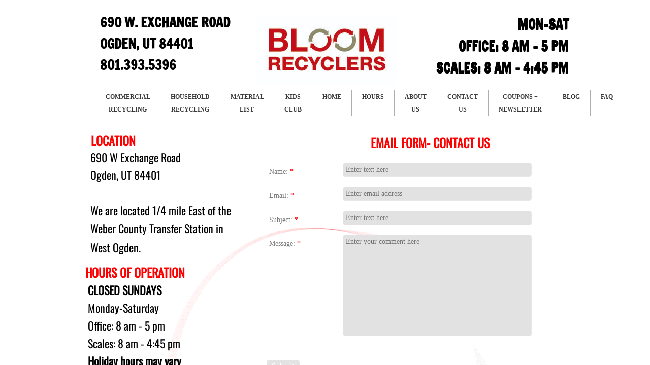

--- FILE ---
content_type: text/html; charset=utf-8
request_url: https://www.bloomrecyclers.com/contact-us-1.html
body_size: 9936
content:
 <!DOCTYPE html><html lang="en" dir="ltr" data-tcc-ignore=""><head><title>Bloom Recyclers - Contact Us</title><meta http-equiv="content-type" content="text/html; charset=UTF-8"><meta http-equiv="X-UA-Compatible" content="IE=edge,chrome=1"><link rel="stylesheet" type="text/css" href="//maxcdn.bootstrapcdn.com/font-awesome/4.2.0/css/font-awesome.min.css"><link rel="stylesheet" type="text/css" href="site.css?v="><script> if (typeof ($sf) === "undefined") { $sf = { baseUrl: "https://img1.wsimg.com/wst/v7/WSB7_J_20251020_0854_WSB-20593_6210/v2", skin: "app", preload: 0, require: { jquery: "https://img1.wsimg.com/wst/v7/WSB7_J_20251020_0854_WSB-20593_6210/v2/libs/jquery/jq.js", paths: { "wsbcore": "common/wsb/core", "knockout": "libs/knockout/knockout" } } }; } </script><script id="duel" src="//img1.wsimg.com/starfield/duel/v2.5.8/duel.js?appid=O3BkA5J1#TzNCa0E1SjF2Mi41Ljdwcm9k"></script><script> define('jquery', ['jq!starfield/jquery.mod'], function(m) { return m; }); define('appconfig', [], { documentDownloadBaseUrl: 'https://nebula.wsimg.com' }); </script><link rel="shortcut icon" href="//nebula.phx3.secureserver.net/71a04f9ae39adb9421b6158744568fda?AccessKeyId=E6B039B51F3C4DBD6C5F&disposition=0&alloworigin=1"><meta http-equiv="Content-Location" content="contact-us-1.html"><meta name="generator" content="Starfield Technologies; Website Builder 7.0.5350"><meta name="description" content="Here are the ways to contact us, our location, hours of operation and the email contact form."><meta property="og:type" content="website"><meta property="og:title" content="Bloom Recyclers - Contact Us"><meta property="og:site_name" content="Bloom Recyclers"><meta property="og:url" content="http://www.bloomrecyclers.com/contact-us-1.html"><meta property="og:description" content="Here are the ways to contact us, our location, hours of operation and the email contact form."><meta property="og:image" content="https://nebula.wsimg.com/4456e09732957b3582406b3a38783f52?AccessKeyId=E6B039B51F3C4DBD6C5F&disposition=0&alloworigin=1"></head><body><style data-inline-fonts>/* vietnamese */
@font-face {
  font-family: 'Allura';
  font-style: normal;
  font-weight: 400;
  src: url(https://img1.wsimg.com/gfonts/s/allura/v23/9oRPNYsQpS4zjuA_hAgWDto.woff2) format('woff2');
  unicode-range: U+0102-0103, U+0110-0111, U+0128-0129, U+0168-0169, U+01A0-01A1, U+01AF-01B0, U+0300-0301, U+0303-0304, U+0308-0309, U+0323, U+0329, U+1EA0-1EF9, U+20AB;
}
/* latin-ext */
@font-face {
  font-family: 'Allura';
  font-style: normal;
  font-weight: 400;
  src: url(https://img1.wsimg.com/gfonts/s/allura/v23/9oRPNYsQpS4zjuA_hQgWDto.woff2) format('woff2');
  unicode-range: U+0100-02BA, U+02BD-02C5, U+02C7-02CC, U+02CE-02D7, U+02DD-02FF, U+0304, U+0308, U+0329, U+1D00-1DBF, U+1E00-1E9F, U+1EF2-1EFF, U+2020, U+20A0-20AB, U+20AD-20C0, U+2113, U+2C60-2C7F, U+A720-A7FF;
}
/* latin */
@font-face {
  font-family: 'Allura';
  font-style: normal;
  font-weight: 400;
  src: url(https://img1.wsimg.com/gfonts/s/allura/v23/9oRPNYsQpS4zjuA_iwgW.woff2) format('woff2');
  unicode-range: U+0000-00FF, U+0131, U+0152-0153, U+02BB-02BC, U+02C6, U+02DA, U+02DC, U+0304, U+0308, U+0329, U+2000-206F, U+20AC, U+2122, U+2191, U+2193, U+2212, U+2215, U+FEFF, U+FFFD;
}
/* cyrillic */
@font-face {
  font-family: 'Amatic SC';
  font-style: normal;
  font-weight: 400;
  src: url(https://img1.wsimg.com/gfonts/s/amaticsc/v28/TUZyzwprpvBS1izr_vOEDuSfQZQ.woff2) format('woff2');
  unicode-range: U+0301, U+0400-045F, U+0490-0491, U+04B0-04B1, U+2116;
}
/* hebrew */
@font-face {
  font-family: 'Amatic SC';
  font-style: normal;
  font-weight: 400;
  src: url(https://img1.wsimg.com/gfonts/s/amaticsc/v28/TUZyzwprpvBS1izr_vOECOSfQZQ.woff2) format('woff2');
  unicode-range: U+0307-0308, U+0590-05FF, U+200C-2010, U+20AA, U+25CC, U+FB1D-FB4F;
}
/* vietnamese */
@font-face {
  font-family: 'Amatic SC';
  font-style: normal;
  font-weight: 400;
  src: url(https://img1.wsimg.com/gfonts/s/amaticsc/v28/TUZyzwprpvBS1izr_vOEBeSfQZQ.woff2) format('woff2');
  unicode-range: U+0102-0103, U+0110-0111, U+0128-0129, U+0168-0169, U+01A0-01A1, U+01AF-01B0, U+0300-0301, U+0303-0304, U+0308-0309, U+0323, U+0329, U+1EA0-1EF9, U+20AB;
}
/* latin-ext */
@font-face {
  font-family: 'Amatic SC';
  font-style: normal;
  font-weight: 400;
  src: url(https://img1.wsimg.com/gfonts/s/amaticsc/v28/TUZyzwprpvBS1izr_vOEBOSfQZQ.woff2) format('woff2');
  unicode-range: U+0100-02BA, U+02BD-02C5, U+02C7-02CC, U+02CE-02D7, U+02DD-02FF, U+0304, U+0308, U+0329, U+1D00-1DBF, U+1E00-1E9F, U+1EF2-1EFF, U+2020, U+20A0-20AB, U+20AD-20C0, U+2113, U+2C60-2C7F, U+A720-A7FF;
}
/* latin */
@font-face {
  font-family: 'Amatic SC';
  font-style: normal;
  font-weight: 400;
  src: url(https://img1.wsimg.com/gfonts/s/amaticsc/v28/TUZyzwprpvBS1izr_vOECuSf.woff2) format('woff2');
  unicode-range: U+0000-00FF, U+0131, U+0152-0153, U+02BB-02BC, U+02C6, U+02DA, U+02DC, U+0304, U+0308, U+0329, U+2000-206F, U+20AC, U+2122, U+2191, U+2193, U+2212, U+2215, U+FEFF, U+FFFD;
}
/* vietnamese */
@font-face {
  font-family: 'Arizonia';
  font-style: normal;
  font-weight: 400;
  src: url(https://img1.wsimg.com/gfonts/s/arizonia/v23/neIIzCemt4A5qa7mv5WOFqwKUQ.woff2) format('woff2');
  unicode-range: U+0102-0103, U+0110-0111, U+0128-0129, U+0168-0169, U+01A0-01A1, U+01AF-01B0, U+0300-0301, U+0303-0304, U+0308-0309, U+0323, U+0329, U+1EA0-1EF9, U+20AB;
}
/* latin-ext */
@font-face {
  font-family: 'Arizonia';
  font-style: normal;
  font-weight: 400;
  src: url(https://img1.wsimg.com/gfonts/s/arizonia/v23/neIIzCemt4A5qa7mv5WPFqwKUQ.woff2) format('woff2');
  unicode-range: U+0100-02BA, U+02BD-02C5, U+02C7-02CC, U+02CE-02D7, U+02DD-02FF, U+0304, U+0308, U+0329, U+1D00-1DBF, U+1E00-1E9F, U+1EF2-1EFF, U+2020, U+20A0-20AB, U+20AD-20C0, U+2113, U+2C60-2C7F, U+A720-A7FF;
}
/* latin */
@font-face {
  font-family: 'Arizonia';
  font-style: normal;
  font-weight: 400;
  src: url(https://img1.wsimg.com/gfonts/s/arizonia/v23/neIIzCemt4A5qa7mv5WBFqw.woff2) format('woff2');
  unicode-range: U+0000-00FF, U+0131, U+0152-0153, U+02BB-02BC, U+02C6, U+02DA, U+02DC, U+0304, U+0308, U+0329, U+2000-206F, U+20AC, U+2122, U+2191, U+2193, U+2212, U+2215, U+FEFF, U+FFFD;
}
/* latin */
@font-face {
  font-family: 'Averia Sans Libre';
  font-style: normal;
  font-weight: 400;
  src: url(https://img1.wsimg.com/gfonts/s/averiasanslibre/v20/ga6XaxZG_G5OvCf_rt7FH3B6BHLMEdVOEoI.woff2) format('woff2');
  unicode-range: U+0000-00FF, U+0131, U+0152-0153, U+02BB-02BC, U+02C6, U+02DA, U+02DC, U+0304, U+0308, U+0329, U+2000-206F, U+20AC, U+2122, U+2191, U+2193, U+2212, U+2215, U+FEFF, U+FFFD;
}
/* latin */
@font-face {
  font-family: 'Cabin Sketch';
  font-style: normal;
  font-weight: 400;
  src: url(https://img1.wsimg.com/gfonts/s/cabinsketch/v23/QGYpz_kZZAGCONcK2A4bGOj8mNhN.woff2) format('woff2');
  unicode-range: U+0000-00FF, U+0131, U+0152-0153, U+02BB-02BC, U+02C6, U+02DA, U+02DC, U+0304, U+0308, U+0329, U+2000-206F, U+20AC, U+2122, U+2191, U+2193, U+2212, U+2215, U+FEFF, U+FFFD;
}
/* vietnamese */
@font-face {
  font-family: 'Francois One';
  font-style: normal;
  font-weight: 400;
  src: url(https://img1.wsimg.com/gfonts/s/francoisone/v22/_Xmr-H4zszafZw3A-KPSZut9zgiRi_Y.woff2) format('woff2');
  unicode-range: U+0102-0103, U+0110-0111, U+0128-0129, U+0168-0169, U+01A0-01A1, U+01AF-01B0, U+0300-0301, U+0303-0304, U+0308-0309, U+0323, U+0329, U+1EA0-1EF9, U+20AB;
}
/* latin-ext */
@font-face {
  font-family: 'Francois One';
  font-style: normal;
  font-weight: 400;
  src: url(https://img1.wsimg.com/gfonts/s/francoisone/v22/_Xmr-H4zszafZw3A-KPSZut9zwiRi_Y.woff2) format('woff2');
  unicode-range: U+0100-02BA, U+02BD-02C5, U+02C7-02CC, U+02CE-02D7, U+02DD-02FF, U+0304, U+0308, U+0329, U+1D00-1DBF, U+1E00-1E9F, U+1EF2-1EFF, U+2020, U+20A0-20AB, U+20AD-20C0, U+2113, U+2C60-2C7F, U+A720-A7FF;
}
/* latin */
@font-face {
  font-family: 'Francois One';
  font-style: normal;
  font-weight: 400;
  src: url(https://img1.wsimg.com/gfonts/s/francoisone/v22/_Xmr-H4zszafZw3A-KPSZut9wQiR.woff2) format('woff2');
  unicode-range: U+0000-00FF, U+0131, U+0152-0153, U+02BB-02BC, U+02C6, U+02DA, U+02DC, U+0304, U+0308, U+0329, U+2000-206F, U+20AC, U+2122, U+2191, U+2193, U+2212, U+2215, U+FEFF, U+FFFD;
}
/* latin-ext */
@font-face {
  font-family: 'Fredericka the Great';
  font-style: normal;
  font-weight: 400;
  src: url(https://img1.wsimg.com/gfonts/s/frederickathegreat/v23/9Bt33CxNwt7aOctW2xjbCstzwVKsIBVV--StxbcVcg.woff2) format('woff2');
  unicode-range: U+0100-02BA, U+02BD-02C5, U+02C7-02CC, U+02CE-02D7, U+02DD-02FF, U+0304, U+0308, U+0329, U+1D00-1DBF, U+1E00-1E9F, U+1EF2-1EFF, U+2020, U+20A0-20AB, U+20AD-20C0, U+2113, U+2C60-2C7F, U+A720-A7FF;
}
/* latin */
@font-face {
  font-family: 'Fredericka the Great';
  font-style: normal;
  font-weight: 400;
  src: url(https://img1.wsimg.com/gfonts/s/frederickathegreat/v23/9Bt33CxNwt7aOctW2xjbCstzwVKsIBVV--Sjxbc.woff2) format('woff2');
  unicode-range: U+0000-00FF, U+0131, U+0152-0153, U+02BB-02BC, U+02C6, U+02DA, U+02DC, U+0304, U+0308, U+0329, U+2000-206F, U+20AC, U+2122, U+2191, U+2193, U+2212, U+2215, U+FEFF, U+FFFD;
}
/* latin */
@font-face {
  font-family: 'Jacques Francois Shadow';
  font-style: normal;
  font-weight: 400;
  src: url(https://img1.wsimg.com/gfonts/s/jacquesfrancoisshadow/v27/KR1FBtOz8PKTMk-kqdkLVrvR0ECFrB6Pin-2_p8Suno.woff2) format('woff2');
  unicode-range: U+0000-00FF, U+0131, U+0152-0153, U+02BB-02BC, U+02C6, U+02DA, U+02DC, U+0304, U+0308, U+0329, U+2000-206F, U+20AC, U+2122, U+2191, U+2193, U+2212, U+2215, U+FEFF, U+FFFD;
}
/* latin */
@font-face {
  font-family: 'Josefin Slab';
  font-style: normal;
  font-weight: 400;
  src: url(https://img1.wsimg.com/gfonts/s/josefinslab/v29/lW-swjwOK3Ps5GSJlNNkMalNpiZe_ldbOR4W71msR349Kg.woff2) format('woff2');
  unicode-range: U+0000-00FF, U+0131, U+0152-0153, U+02BB-02BC, U+02C6, U+02DA, U+02DC, U+0304, U+0308, U+0329, U+2000-206F, U+20AC, U+2122, U+2191, U+2193, U+2212, U+2215, U+FEFF, U+FFFD;
}
/* latin-ext */
@font-face {
  font-family: 'Kaushan Script';
  font-style: normal;
  font-weight: 400;
  src: url(https://img1.wsimg.com/gfonts/s/kaushanscript/v19/vm8vdRfvXFLG3OLnsO15WYS5DG72wNJHMw.woff2) format('woff2');
  unicode-range: U+0100-02BA, U+02BD-02C5, U+02C7-02CC, U+02CE-02D7, U+02DD-02FF, U+0304, U+0308, U+0329, U+1D00-1DBF, U+1E00-1E9F, U+1EF2-1EFF, U+2020, U+20A0-20AB, U+20AD-20C0, U+2113, U+2C60-2C7F, U+A720-A7FF;
}
/* latin */
@font-face {
  font-family: 'Kaushan Script';
  font-style: normal;
  font-weight: 400;
  src: url(https://img1.wsimg.com/gfonts/s/kaushanscript/v19/vm8vdRfvXFLG3OLnsO15WYS5DG74wNI.woff2) format('woff2');
  unicode-range: U+0000-00FF, U+0131, U+0152-0153, U+02BB-02BC, U+02C6, U+02DA, U+02DC, U+0304, U+0308, U+0329, U+2000-206F, U+20AC, U+2122, U+2191, U+2193, U+2212, U+2215, U+FEFF, U+FFFD;
}
/* latin-ext */
@font-face {
  font-family: 'Love Ya Like A Sister';
  font-style: normal;
  font-weight: 400;
  src: url(https://img1.wsimg.com/gfonts/s/loveyalikeasister/v23/R70EjzUBlOqPeouhFDfR80-0FhOqJubN-BeL-3xdgGE.woff2) format('woff2');
  unicode-range: U+0100-02BA, U+02BD-02C5, U+02C7-02CC, U+02CE-02D7, U+02DD-02FF, U+0304, U+0308, U+0329, U+1D00-1DBF, U+1E00-1E9F, U+1EF2-1EFF, U+2020, U+20A0-20AB, U+20AD-20C0, U+2113, U+2C60-2C7F, U+A720-A7FF;
}
/* latin */
@font-face {
  font-family: 'Love Ya Like A Sister';
  font-style: normal;
  font-weight: 400;
  src: url(https://img1.wsimg.com/gfonts/s/loveyalikeasister/v23/R70EjzUBlOqPeouhFDfR80-0FhOqJubN-BeL9Xxd.woff2) format('woff2');
  unicode-range: U+0000-00FF, U+0131, U+0152-0153, U+02BB-02BC, U+02C6, U+02DA, U+02DC, U+0304, U+0308, U+0329, U+2000-206F, U+20AC, U+2122, U+2191, U+2193, U+2212, U+2215, U+FEFF, U+FFFD;
}
/* cyrillic-ext */
@font-face {
  font-family: 'Merriweather';
  font-style: normal;
  font-weight: 400;
  font-stretch: 100%;
  src: url(https://img1.wsimg.com/gfonts/s/merriweather/v33/u-4D0qyriQwlOrhSvowK_l5UcA6zuSYEqOzpPe3HOZJ5eX1WtLaQwmYiScCmDxhtNOKl8yDr3icaGV31GvU.woff2) format('woff2');
  unicode-range: U+0460-052F, U+1C80-1C8A, U+20B4, U+2DE0-2DFF, U+A640-A69F, U+FE2E-FE2F;
}
/* cyrillic */
@font-face {
  font-family: 'Merriweather';
  font-style: normal;
  font-weight: 400;
  font-stretch: 100%;
  src: url(https://img1.wsimg.com/gfonts/s/merriweather/v33/u-4D0qyriQwlOrhSvowK_l5UcA6zuSYEqOzpPe3HOZJ5eX1WtLaQwmYiScCmDxhtNOKl8yDr3icaEF31GvU.woff2) format('woff2');
  unicode-range: U+0301, U+0400-045F, U+0490-0491, U+04B0-04B1, U+2116;
}
/* vietnamese */
@font-face {
  font-family: 'Merriweather';
  font-style: normal;
  font-weight: 400;
  font-stretch: 100%;
  src: url(https://img1.wsimg.com/gfonts/s/merriweather/v33/u-4D0qyriQwlOrhSvowK_l5UcA6zuSYEqOzpPe3HOZJ5eX1WtLaQwmYiScCmDxhtNOKl8yDr3icaG131GvU.woff2) format('woff2');
  unicode-range: U+0102-0103, U+0110-0111, U+0128-0129, U+0168-0169, U+01A0-01A1, U+01AF-01B0, U+0300-0301, U+0303-0304, U+0308-0309, U+0323, U+0329, U+1EA0-1EF9, U+20AB;
}
/* latin-ext */
@font-face {
  font-family: 'Merriweather';
  font-style: normal;
  font-weight: 400;
  font-stretch: 100%;
  src: url(https://img1.wsimg.com/gfonts/s/merriweather/v33/u-4D0qyriQwlOrhSvowK_l5UcA6zuSYEqOzpPe3HOZJ5eX1WtLaQwmYiScCmDxhtNOKl8yDr3icaGl31GvU.woff2) format('woff2');
  unicode-range: U+0100-02BA, U+02BD-02C5, U+02C7-02CC, U+02CE-02D7, U+02DD-02FF, U+0304, U+0308, U+0329, U+1D00-1DBF, U+1E00-1E9F, U+1EF2-1EFF, U+2020, U+20A0-20AB, U+20AD-20C0, U+2113, U+2C60-2C7F, U+A720-A7FF;
}
/* latin */
@font-face {
  font-family: 'Merriweather';
  font-style: normal;
  font-weight: 400;
  font-stretch: 100%;
  src: url(https://img1.wsimg.com/gfonts/s/merriweather/v33/u-4D0qyriQwlOrhSvowK_l5UcA6zuSYEqOzpPe3HOZJ5eX1WtLaQwmYiScCmDxhtNOKl8yDr3icaFF31.woff2) format('woff2');
  unicode-range: U+0000-00FF, U+0131, U+0152-0153, U+02BB-02BC, U+02C6, U+02DA, U+02DC, U+0304, U+0308, U+0329, U+2000-206F, U+20AC, U+2122, U+2191, U+2193, U+2212, U+2215, U+FEFF, U+FFFD;
}
/* latin-ext */
@font-face {
  font-family: 'Offside';
  font-style: normal;
  font-weight: 400;
  src: url(https://img1.wsimg.com/gfonts/s/offside/v26/HI_KiYMWKa9QrAykc5joR6-d.woff2) format('woff2');
  unicode-range: U+0100-02BA, U+02BD-02C5, U+02C7-02CC, U+02CE-02D7, U+02DD-02FF, U+0304, U+0308, U+0329, U+1D00-1DBF, U+1E00-1E9F, U+1EF2-1EFF, U+2020, U+20A0-20AB, U+20AD-20C0, U+2113, U+2C60-2C7F, U+A720-A7FF;
}
/* latin */
@font-face {
  font-family: 'Offside';
  font-style: normal;
  font-weight: 400;
  src: url(https://img1.wsimg.com/gfonts/s/offside/v26/HI_KiYMWKa9QrAykc5boRw.woff2) format('woff2');
  unicode-range: U+0000-00FF, U+0131, U+0152-0153, U+02BB-02BC, U+02C6, U+02DA, U+02DC, U+0304, U+0308, U+0329, U+2000-206F, U+20AC, U+2122, U+2191, U+2193, U+2212, U+2215, U+FEFF, U+FFFD;
}
/* cyrillic-ext */
@font-face {
  font-family: 'Open Sans';
  font-style: normal;
  font-weight: 400;
  font-stretch: 100%;
  src: url(https://img1.wsimg.com/gfonts/s/opensans/v44/memSYaGs126MiZpBA-UvWbX2vVnXBbObj2OVZyOOSr4dVJWUgsjZ0B4taVIGxA.woff2) format('woff2');
  unicode-range: U+0460-052F, U+1C80-1C8A, U+20B4, U+2DE0-2DFF, U+A640-A69F, U+FE2E-FE2F;
}
/* cyrillic */
@font-face {
  font-family: 'Open Sans';
  font-style: normal;
  font-weight: 400;
  font-stretch: 100%;
  src: url(https://img1.wsimg.com/gfonts/s/opensans/v44/memSYaGs126MiZpBA-UvWbX2vVnXBbObj2OVZyOOSr4dVJWUgsjZ0B4kaVIGxA.woff2) format('woff2');
  unicode-range: U+0301, U+0400-045F, U+0490-0491, U+04B0-04B1, U+2116;
}
/* greek-ext */
@font-face {
  font-family: 'Open Sans';
  font-style: normal;
  font-weight: 400;
  font-stretch: 100%;
  src: url(https://img1.wsimg.com/gfonts/s/opensans/v44/memSYaGs126MiZpBA-UvWbX2vVnXBbObj2OVZyOOSr4dVJWUgsjZ0B4saVIGxA.woff2) format('woff2');
  unicode-range: U+1F00-1FFF;
}
/* greek */
@font-face {
  font-family: 'Open Sans';
  font-style: normal;
  font-weight: 400;
  font-stretch: 100%;
  src: url(https://img1.wsimg.com/gfonts/s/opensans/v44/memSYaGs126MiZpBA-UvWbX2vVnXBbObj2OVZyOOSr4dVJWUgsjZ0B4jaVIGxA.woff2) format('woff2');
  unicode-range: U+0370-0377, U+037A-037F, U+0384-038A, U+038C, U+038E-03A1, U+03A3-03FF;
}
/* hebrew */
@font-face {
  font-family: 'Open Sans';
  font-style: normal;
  font-weight: 400;
  font-stretch: 100%;
  src: url(https://img1.wsimg.com/gfonts/s/opensans/v44/memSYaGs126MiZpBA-UvWbX2vVnXBbObj2OVZyOOSr4dVJWUgsjZ0B4iaVIGxA.woff2) format('woff2');
  unicode-range: U+0307-0308, U+0590-05FF, U+200C-2010, U+20AA, U+25CC, U+FB1D-FB4F;
}
/* math */
@font-face {
  font-family: 'Open Sans';
  font-style: normal;
  font-weight: 400;
  font-stretch: 100%;
  src: url(https://img1.wsimg.com/gfonts/s/opensans/v44/memSYaGs126MiZpBA-UvWbX2vVnXBbObj2OVZyOOSr4dVJWUgsjZ0B5caVIGxA.woff2) format('woff2');
  unicode-range: U+0302-0303, U+0305, U+0307-0308, U+0310, U+0312, U+0315, U+031A, U+0326-0327, U+032C, U+032F-0330, U+0332-0333, U+0338, U+033A, U+0346, U+034D, U+0391-03A1, U+03A3-03A9, U+03B1-03C9, U+03D1, U+03D5-03D6, U+03F0-03F1, U+03F4-03F5, U+2016-2017, U+2034-2038, U+203C, U+2040, U+2043, U+2047, U+2050, U+2057, U+205F, U+2070-2071, U+2074-208E, U+2090-209C, U+20D0-20DC, U+20E1, U+20E5-20EF, U+2100-2112, U+2114-2115, U+2117-2121, U+2123-214F, U+2190, U+2192, U+2194-21AE, U+21B0-21E5, U+21F1-21F2, U+21F4-2211, U+2213-2214, U+2216-22FF, U+2308-230B, U+2310, U+2319, U+231C-2321, U+2336-237A, U+237C, U+2395, U+239B-23B7, U+23D0, U+23DC-23E1, U+2474-2475, U+25AF, U+25B3, U+25B7, U+25BD, U+25C1, U+25CA, U+25CC, U+25FB, U+266D-266F, U+27C0-27FF, U+2900-2AFF, U+2B0E-2B11, U+2B30-2B4C, U+2BFE, U+3030, U+FF5B, U+FF5D, U+1D400-1D7FF, U+1EE00-1EEFF;
}
/* symbols */
@font-face {
  font-family: 'Open Sans';
  font-style: normal;
  font-weight: 400;
  font-stretch: 100%;
  src: url(https://img1.wsimg.com/gfonts/s/opensans/v44/memSYaGs126MiZpBA-UvWbX2vVnXBbObj2OVZyOOSr4dVJWUgsjZ0B5OaVIGxA.woff2) format('woff2');
  unicode-range: U+0001-000C, U+000E-001F, U+007F-009F, U+20DD-20E0, U+20E2-20E4, U+2150-218F, U+2190, U+2192, U+2194-2199, U+21AF, U+21E6-21F0, U+21F3, U+2218-2219, U+2299, U+22C4-22C6, U+2300-243F, U+2440-244A, U+2460-24FF, U+25A0-27BF, U+2800-28FF, U+2921-2922, U+2981, U+29BF, U+29EB, U+2B00-2BFF, U+4DC0-4DFF, U+FFF9-FFFB, U+10140-1018E, U+10190-1019C, U+101A0, U+101D0-101FD, U+102E0-102FB, U+10E60-10E7E, U+1D2C0-1D2D3, U+1D2E0-1D37F, U+1F000-1F0FF, U+1F100-1F1AD, U+1F1E6-1F1FF, U+1F30D-1F30F, U+1F315, U+1F31C, U+1F31E, U+1F320-1F32C, U+1F336, U+1F378, U+1F37D, U+1F382, U+1F393-1F39F, U+1F3A7-1F3A8, U+1F3AC-1F3AF, U+1F3C2, U+1F3C4-1F3C6, U+1F3CA-1F3CE, U+1F3D4-1F3E0, U+1F3ED, U+1F3F1-1F3F3, U+1F3F5-1F3F7, U+1F408, U+1F415, U+1F41F, U+1F426, U+1F43F, U+1F441-1F442, U+1F444, U+1F446-1F449, U+1F44C-1F44E, U+1F453, U+1F46A, U+1F47D, U+1F4A3, U+1F4B0, U+1F4B3, U+1F4B9, U+1F4BB, U+1F4BF, U+1F4C8-1F4CB, U+1F4D6, U+1F4DA, U+1F4DF, U+1F4E3-1F4E6, U+1F4EA-1F4ED, U+1F4F7, U+1F4F9-1F4FB, U+1F4FD-1F4FE, U+1F503, U+1F507-1F50B, U+1F50D, U+1F512-1F513, U+1F53E-1F54A, U+1F54F-1F5FA, U+1F610, U+1F650-1F67F, U+1F687, U+1F68D, U+1F691, U+1F694, U+1F698, U+1F6AD, U+1F6B2, U+1F6B9-1F6BA, U+1F6BC, U+1F6C6-1F6CF, U+1F6D3-1F6D7, U+1F6E0-1F6EA, U+1F6F0-1F6F3, U+1F6F7-1F6FC, U+1F700-1F7FF, U+1F800-1F80B, U+1F810-1F847, U+1F850-1F859, U+1F860-1F887, U+1F890-1F8AD, U+1F8B0-1F8BB, U+1F8C0-1F8C1, U+1F900-1F90B, U+1F93B, U+1F946, U+1F984, U+1F996, U+1F9E9, U+1FA00-1FA6F, U+1FA70-1FA7C, U+1FA80-1FA89, U+1FA8F-1FAC6, U+1FACE-1FADC, U+1FADF-1FAE9, U+1FAF0-1FAF8, U+1FB00-1FBFF;
}
/* vietnamese */
@font-face {
  font-family: 'Open Sans';
  font-style: normal;
  font-weight: 400;
  font-stretch: 100%;
  src: url(https://img1.wsimg.com/gfonts/s/opensans/v44/memSYaGs126MiZpBA-UvWbX2vVnXBbObj2OVZyOOSr4dVJWUgsjZ0B4vaVIGxA.woff2) format('woff2');
  unicode-range: U+0102-0103, U+0110-0111, U+0128-0129, U+0168-0169, U+01A0-01A1, U+01AF-01B0, U+0300-0301, U+0303-0304, U+0308-0309, U+0323, U+0329, U+1EA0-1EF9, U+20AB;
}
/* latin-ext */
@font-face {
  font-family: 'Open Sans';
  font-style: normal;
  font-weight: 400;
  font-stretch: 100%;
  src: url(https://img1.wsimg.com/gfonts/s/opensans/v44/memSYaGs126MiZpBA-UvWbX2vVnXBbObj2OVZyOOSr4dVJWUgsjZ0B4uaVIGxA.woff2) format('woff2');
  unicode-range: U+0100-02BA, U+02BD-02C5, U+02C7-02CC, U+02CE-02D7, U+02DD-02FF, U+0304, U+0308, U+0329, U+1D00-1DBF, U+1E00-1E9F, U+1EF2-1EFF, U+2020, U+20A0-20AB, U+20AD-20C0, U+2113, U+2C60-2C7F, U+A720-A7FF;
}
/* latin */
@font-face {
  font-family: 'Open Sans';
  font-style: normal;
  font-weight: 400;
  font-stretch: 100%;
  src: url(https://img1.wsimg.com/gfonts/s/opensans/v44/memSYaGs126MiZpBA-UvWbX2vVnXBbObj2OVZyOOSr4dVJWUgsjZ0B4gaVI.woff2) format('woff2');
  unicode-range: U+0000-00FF, U+0131, U+0152-0153, U+02BB-02BC, U+02C6, U+02DA, U+02DC, U+0304, U+0308, U+0329, U+2000-206F, U+20AC, U+2122, U+2191, U+2193, U+2212, U+2215, U+FEFF, U+FFFD;
}
/* cyrillic-ext */
@font-face {
  font-family: 'Oswald';
  font-style: normal;
  font-weight: 400;
  src: url(https://img1.wsimg.com/gfonts/s/oswald/v57/TK3_WkUHHAIjg75cFRf3bXL8LICs1_FvsUtiZTaR.woff2) format('woff2');
  unicode-range: U+0460-052F, U+1C80-1C8A, U+20B4, U+2DE0-2DFF, U+A640-A69F, U+FE2E-FE2F;
}
/* cyrillic */
@font-face {
  font-family: 'Oswald';
  font-style: normal;
  font-weight: 400;
  src: url(https://img1.wsimg.com/gfonts/s/oswald/v57/TK3_WkUHHAIjg75cFRf3bXL8LICs1_FvsUJiZTaR.woff2) format('woff2');
  unicode-range: U+0301, U+0400-045F, U+0490-0491, U+04B0-04B1, U+2116;
}
/* vietnamese */
@font-face {
  font-family: 'Oswald';
  font-style: normal;
  font-weight: 400;
  src: url(https://img1.wsimg.com/gfonts/s/oswald/v57/TK3_WkUHHAIjg75cFRf3bXL8LICs1_FvsUliZTaR.woff2) format('woff2');
  unicode-range: U+0102-0103, U+0110-0111, U+0128-0129, U+0168-0169, U+01A0-01A1, U+01AF-01B0, U+0300-0301, U+0303-0304, U+0308-0309, U+0323, U+0329, U+1EA0-1EF9, U+20AB;
}
/* latin-ext */
@font-face {
  font-family: 'Oswald';
  font-style: normal;
  font-weight: 400;
  src: url(https://img1.wsimg.com/gfonts/s/oswald/v57/TK3_WkUHHAIjg75cFRf3bXL8LICs1_FvsUhiZTaR.woff2) format('woff2');
  unicode-range: U+0100-02BA, U+02BD-02C5, U+02C7-02CC, U+02CE-02D7, U+02DD-02FF, U+0304, U+0308, U+0329, U+1D00-1DBF, U+1E00-1E9F, U+1EF2-1EFF, U+2020, U+20A0-20AB, U+20AD-20C0, U+2113, U+2C60-2C7F, U+A720-A7FF;
}
/* latin */
@font-face {
  font-family: 'Oswald';
  font-style: normal;
  font-weight: 400;
  src: url(https://img1.wsimg.com/gfonts/s/oswald/v57/TK3_WkUHHAIjg75cFRf3bXL8LICs1_FvsUZiZQ.woff2) format('woff2');
  unicode-range: U+0000-00FF, U+0131, U+0152-0153, U+02BB-02BC, U+02C6, U+02DA, U+02DC, U+0304, U+0308, U+0329, U+2000-206F, U+20AC, U+2122, U+2191, U+2193, U+2212, U+2215, U+FEFF, U+FFFD;
}
/* latin-ext */
@font-face {
  font-family: 'Over the Rainbow';
  font-style: normal;
  font-weight: 400;
  src: url(https://img1.wsimg.com/gfonts/s/overtherainbow/v23/11haGoXG1k_HKhMLUWz7Mc7vvW5ulvqs9eA2.woff2) format('woff2');
  unicode-range: U+0100-02BA, U+02BD-02C5, U+02C7-02CC, U+02CE-02D7, U+02DD-02FF, U+0304, U+0308, U+0329, U+1D00-1DBF, U+1E00-1E9F, U+1EF2-1EFF, U+2020, U+20A0-20AB, U+20AD-20C0, U+2113, U+2C60-2C7F, U+A720-A7FF;
}
/* latin */
@font-face {
  font-family: 'Over the Rainbow';
  font-style: normal;
  font-weight: 400;
  src: url(https://img1.wsimg.com/gfonts/s/overtherainbow/v23/11haGoXG1k_HKhMLUWz7Mc7vvW5ulvSs9Q.woff2) format('woff2');
  unicode-range: U+0000-00FF, U+0131, U+0152-0153, U+02BB-02BC, U+02C6, U+02DA, U+02DC, U+0304, U+0308, U+0329, U+2000-206F, U+20AC, U+2122, U+2191, U+2193, U+2212, U+2215, U+FEFF, U+FFFD;
}
/* cyrillic-ext */
@font-face {
  font-family: 'Pacifico';
  font-style: normal;
  font-weight: 400;
  src: url(https://img1.wsimg.com/gfonts/s/pacifico/v23/FwZY7-Qmy14u9lezJ-6K6MmTpA.woff2) format('woff2');
  unicode-range: U+0460-052F, U+1C80-1C8A, U+20B4, U+2DE0-2DFF, U+A640-A69F, U+FE2E-FE2F;
}
/* cyrillic */
@font-face {
  font-family: 'Pacifico';
  font-style: normal;
  font-weight: 400;
  src: url(https://img1.wsimg.com/gfonts/s/pacifico/v23/FwZY7-Qmy14u9lezJ-6D6MmTpA.woff2) format('woff2');
  unicode-range: U+0301, U+0400-045F, U+0490-0491, U+04B0-04B1, U+2116;
}
/* vietnamese */
@font-face {
  font-family: 'Pacifico';
  font-style: normal;
  font-weight: 400;
  src: url(https://img1.wsimg.com/gfonts/s/pacifico/v23/FwZY7-Qmy14u9lezJ-6I6MmTpA.woff2) format('woff2');
  unicode-range: U+0102-0103, U+0110-0111, U+0128-0129, U+0168-0169, U+01A0-01A1, U+01AF-01B0, U+0300-0301, U+0303-0304, U+0308-0309, U+0323, U+0329, U+1EA0-1EF9, U+20AB;
}
/* latin-ext */
@font-face {
  font-family: 'Pacifico';
  font-style: normal;
  font-weight: 400;
  src: url(https://img1.wsimg.com/gfonts/s/pacifico/v23/FwZY7-Qmy14u9lezJ-6J6MmTpA.woff2) format('woff2');
  unicode-range: U+0100-02BA, U+02BD-02C5, U+02C7-02CC, U+02CE-02D7, U+02DD-02FF, U+0304, U+0308, U+0329, U+1D00-1DBF, U+1E00-1E9F, U+1EF2-1EFF, U+2020, U+20A0-20AB, U+20AD-20C0, U+2113, U+2C60-2C7F, U+A720-A7FF;
}
/* latin */
@font-face {
  font-family: 'Pacifico';
  font-style: normal;
  font-weight: 400;
  src: url(https://img1.wsimg.com/gfonts/s/pacifico/v23/FwZY7-Qmy14u9lezJ-6H6Mk.woff2) format('woff2');
  unicode-range: U+0000-00FF, U+0131, U+0152-0153, U+02BB-02BC, U+02C6, U+02DA, U+02DC, U+0304, U+0308, U+0329, U+2000-206F, U+20AC, U+2122, U+2191, U+2193, U+2212, U+2215, U+FEFF, U+FFFD;
}
/* latin-ext */
@font-face {
  font-family: 'Romanesco';
  font-style: normal;
  font-weight: 400;
  src: url(https://img1.wsimg.com/gfonts/s/romanesco/v22/w8gYH2ozQOY7_r_J7mSX1XYKmOo.woff2) format('woff2');
  unicode-range: U+0100-02BA, U+02BD-02C5, U+02C7-02CC, U+02CE-02D7, U+02DD-02FF, U+0304, U+0308, U+0329, U+1D00-1DBF, U+1E00-1E9F, U+1EF2-1EFF, U+2020, U+20A0-20AB, U+20AD-20C0, U+2113, U+2C60-2C7F, U+A720-A7FF;
}
/* latin */
@font-face {
  font-family: 'Romanesco';
  font-style: normal;
  font-weight: 400;
  src: url(https://img1.wsimg.com/gfonts/s/romanesco/v22/w8gYH2ozQOY7_r_J7mSX23YK.woff2) format('woff2');
  unicode-range: U+0000-00FF, U+0131, U+0152-0153, U+02BB-02BC, U+02C6, U+02DA, U+02DC, U+0304, U+0308, U+0329, U+2000-206F, U+20AC, U+2122, U+2191, U+2193, U+2212, U+2215, U+FEFF, U+FFFD;
}
/* latin-ext */
@font-face {
  font-family: 'Sacramento';
  font-style: normal;
  font-weight: 400;
  src: url(https://img1.wsimg.com/gfonts/s/sacramento/v17/buEzpo6gcdjy0EiZMBUG4CMf_exL.woff2) format('woff2');
  unicode-range: U+0100-02BA, U+02BD-02C5, U+02C7-02CC, U+02CE-02D7, U+02DD-02FF, U+0304, U+0308, U+0329, U+1D00-1DBF, U+1E00-1E9F, U+1EF2-1EFF, U+2020, U+20A0-20AB, U+20AD-20C0, U+2113, U+2C60-2C7F, U+A720-A7FF;
}
/* latin */
@font-face {
  font-family: 'Sacramento';
  font-style: normal;
  font-weight: 400;
  src: url(https://img1.wsimg.com/gfonts/s/sacramento/v17/buEzpo6gcdjy0EiZMBUG4C0f_Q.woff2) format('woff2');
  unicode-range: U+0000-00FF, U+0131, U+0152-0153, U+02BB-02BC, U+02C6, U+02DA, U+02DC, U+0304, U+0308, U+0329, U+2000-206F, U+20AC, U+2122, U+2191, U+2193, U+2212, U+2215, U+FEFF, U+FFFD;
}
/* latin-ext */
@font-face {
  font-family: 'Seaweed Script';
  font-style: normal;
  font-weight: 400;
  src: url(https://img1.wsimg.com/gfonts/s/seaweedscript/v17/bx6cNx6Tne2pxOATYE8C_Rsoe3WA8qY2VQ.woff2) format('woff2');
  unicode-range: U+0100-02BA, U+02BD-02C5, U+02C7-02CC, U+02CE-02D7, U+02DD-02FF, U+0304, U+0308, U+0329, U+1D00-1DBF, U+1E00-1E9F, U+1EF2-1EFF, U+2020, U+20A0-20AB, U+20AD-20C0, U+2113, U+2C60-2C7F, U+A720-A7FF;
}
/* latin */
@font-face {
  font-family: 'Seaweed Script';
  font-style: normal;
  font-weight: 400;
  src: url(https://img1.wsimg.com/gfonts/s/seaweedscript/v17/bx6cNx6Tne2pxOATYE8C_Rsoe3WO8qY.woff2) format('woff2');
  unicode-range: U+0000-00FF, U+0131, U+0152-0153, U+02BB-02BC, U+02C6, U+02DA, U+02DC, U+0304, U+0308, U+0329, U+2000-206F, U+20AC, U+2122, U+2191, U+2193, U+2212, U+2215, U+FEFF, U+FFFD;
}
/* latin-ext */
@font-face {
  font-family: 'Special Elite';
  font-style: normal;
  font-weight: 400;
  src: url(https://img1.wsimg.com/gfonts/s/specialelite/v20/XLYgIZbkc4JPUL5CVArUVL0ntn4OSEFt.woff2) format('woff2');
  unicode-range: U+0100-02BA, U+02BD-02C5, U+02C7-02CC, U+02CE-02D7, U+02DD-02FF, U+0304, U+0308, U+0329, U+1D00-1DBF, U+1E00-1E9F, U+1EF2-1EFF, U+2020, U+20A0-20AB, U+20AD-20C0, U+2113, U+2C60-2C7F, U+A720-A7FF;
}
/* latin */
@font-face {
  font-family: 'Special Elite';
  font-style: normal;
  font-weight: 400;
  src: url(https://img1.wsimg.com/gfonts/s/specialelite/v20/XLYgIZbkc4JPUL5CVArUVL0ntnAOSA.woff2) format('woff2');
  unicode-range: U+0000-00FF, U+0131, U+0152-0153, U+02BB-02BC, U+02C6, U+02DA, U+02DC, U+0304, U+0308, U+0329, U+2000-206F, U+20AC, U+2122, U+2191, U+2193, U+2212, U+2215, U+FEFF, U+FFFD;
}

/* cyrillic-ext */
@font-face {
  font-family: 'Open Sans';
  font-style: normal;
  font-weight: 300;
  font-stretch: 100%;
  src: url(https://img1.wsimg.com/gfonts/s/opensans/v44/memSYaGs126MiZpBA-UvWbX2vVnXBbObj2OVZyOOSr4dVJWUgsiH0B4taVIGxA.woff2) format('woff2');
  unicode-range: U+0460-052F, U+1C80-1C8A, U+20B4, U+2DE0-2DFF, U+A640-A69F, U+FE2E-FE2F;
}
/* cyrillic */
@font-face {
  font-family: 'Open Sans';
  font-style: normal;
  font-weight: 300;
  font-stretch: 100%;
  src: url(https://img1.wsimg.com/gfonts/s/opensans/v44/memSYaGs126MiZpBA-UvWbX2vVnXBbObj2OVZyOOSr4dVJWUgsiH0B4kaVIGxA.woff2) format('woff2');
  unicode-range: U+0301, U+0400-045F, U+0490-0491, U+04B0-04B1, U+2116;
}
/* greek-ext */
@font-face {
  font-family: 'Open Sans';
  font-style: normal;
  font-weight: 300;
  font-stretch: 100%;
  src: url(https://img1.wsimg.com/gfonts/s/opensans/v44/memSYaGs126MiZpBA-UvWbX2vVnXBbObj2OVZyOOSr4dVJWUgsiH0B4saVIGxA.woff2) format('woff2');
  unicode-range: U+1F00-1FFF;
}
/* greek */
@font-face {
  font-family: 'Open Sans';
  font-style: normal;
  font-weight: 300;
  font-stretch: 100%;
  src: url(https://img1.wsimg.com/gfonts/s/opensans/v44/memSYaGs126MiZpBA-UvWbX2vVnXBbObj2OVZyOOSr4dVJWUgsiH0B4jaVIGxA.woff2) format('woff2');
  unicode-range: U+0370-0377, U+037A-037F, U+0384-038A, U+038C, U+038E-03A1, U+03A3-03FF;
}
/* hebrew */
@font-face {
  font-family: 'Open Sans';
  font-style: normal;
  font-weight: 300;
  font-stretch: 100%;
  src: url(https://img1.wsimg.com/gfonts/s/opensans/v44/memSYaGs126MiZpBA-UvWbX2vVnXBbObj2OVZyOOSr4dVJWUgsiH0B4iaVIGxA.woff2) format('woff2');
  unicode-range: U+0307-0308, U+0590-05FF, U+200C-2010, U+20AA, U+25CC, U+FB1D-FB4F;
}
/* math */
@font-face {
  font-family: 'Open Sans';
  font-style: normal;
  font-weight: 300;
  font-stretch: 100%;
  src: url(https://img1.wsimg.com/gfonts/s/opensans/v44/memSYaGs126MiZpBA-UvWbX2vVnXBbObj2OVZyOOSr4dVJWUgsiH0B5caVIGxA.woff2) format('woff2');
  unicode-range: U+0302-0303, U+0305, U+0307-0308, U+0310, U+0312, U+0315, U+031A, U+0326-0327, U+032C, U+032F-0330, U+0332-0333, U+0338, U+033A, U+0346, U+034D, U+0391-03A1, U+03A3-03A9, U+03B1-03C9, U+03D1, U+03D5-03D6, U+03F0-03F1, U+03F4-03F5, U+2016-2017, U+2034-2038, U+203C, U+2040, U+2043, U+2047, U+2050, U+2057, U+205F, U+2070-2071, U+2074-208E, U+2090-209C, U+20D0-20DC, U+20E1, U+20E5-20EF, U+2100-2112, U+2114-2115, U+2117-2121, U+2123-214F, U+2190, U+2192, U+2194-21AE, U+21B0-21E5, U+21F1-21F2, U+21F4-2211, U+2213-2214, U+2216-22FF, U+2308-230B, U+2310, U+2319, U+231C-2321, U+2336-237A, U+237C, U+2395, U+239B-23B7, U+23D0, U+23DC-23E1, U+2474-2475, U+25AF, U+25B3, U+25B7, U+25BD, U+25C1, U+25CA, U+25CC, U+25FB, U+266D-266F, U+27C0-27FF, U+2900-2AFF, U+2B0E-2B11, U+2B30-2B4C, U+2BFE, U+3030, U+FF5B, U+FF5D, U+1D400-1D7FF, U+1EE00-1EEFF;
}
/* symbols */
@font-face {
  font-family: 'Open Sans';
  font-style: normal;
  font-weight: 300;
  font-stretch: 100%;
  src: url(https://img1.wsimg.com/gfonts/s/opensans/v44/memSYaGs126MiZpBA-UvWbX2vVnXBbObj2OVZyOOSr4dVJWUgsiH0B5OaVIGxA.woff2) format('woff2');
  unicode-range: U+0001-000C, U+000E-001F, U+007F-009F, U+20DD-20E0, U+20E2-20E4, U+2150-218F, U+2190, U+2192, U+2194-2199, U+21AF, U+21E6-21F0, U+21F3, U+2218-2219, U+2299, U+22C4-22C6, U+2300-243F, U+2440-244A, U+2460-24FF, U+25A0-27BF, U+2800-28FF, U+2921-2922, U+2981, U+29BF, U+29EB, U+2B00-2BFF, U+4DC0-4DFF, U+FFF9-FFFB, U+10140-1018E, U+10190-1019C, U+101A0, U+101D0-101FD, U+102E0-102FB, U+10E60-10E7E, U+1D2C0-1D2D3, U+1D2E0-1D37F, U+1F000-1F0FF, U+1F100-1F1AD, U+1F1E6-1F1FF, U+1F30D-1F30F, U+1F315, U+1F31C, U+1F31E, U+1F320-1F32C, U+1F336, U+1F378, U+1F37D, U+1F382, U+1F393-1F39F, U+1F3A7-1F3A8, U+1F3AC-1F3AF, U+1F3C2, U+1F3C4-1F3C6, U+1F3CA-1F3CE, U+1F3D4-1F3E0, U+1F3ED, U+1F3F1-1F3F3, U+1F3F5-1F3F7, U+1F408, U+1F415, U+1F41F, U+1F426, U+1F43F, U+1F441-1F442, U+1F444, U+1F446-1F449, U+1F44C-1F44E, U+1F453, U+1F46A, U+1F47D, U+1F4A3, U+1F4B0, U+1F4B3, U+1F4B9, U+1F4BB, U+1F4BF, U+1F4C8-1F4CB, U+1F4D6, U+1F4DA, U+1F4DF, U+1F4E3-1F4E6, U+1F4EA-1F4ED, U+1F4F7, U+1F4F9-1F4FB, U+1F4FD-1F4FE, U+1F503, U+1F507-1F50B, U+1F50D, U+1F512-1F513, U+1F53E-1F54A, U+1F54F-1F5FA, U+1F610, U+1F650-1F67F, U+1F687, U+1F68D, U+1F691, U+1F694, U+1F698, U+1F6AD, U+1F6B2, U+1F6B9-1F6BA, U+1F6BC, U+1F6C6-1F6CF, U+1F6D3-1F6D7, U+1F6E0-1F6EA, U+1F6F0-1F6F3, U+1F6F7-1F6FC, U+1F700-1F7FF, U+1F800-1F80B, U+1F810-1F847, U+1F850-1F859, U+1F860-1F887, U+1F890-1F8AD, U+1F8B0-1F8BB, U+1F8C0-1F8C1, U+1F900-1F90B, U+1F93B, U+1F946, U+1F984, U+1F996, U+1F9E9, U+1FA00-1FA6F, U+1FA70-1FA7C, U+1FA80-1FA89, U+1FA8F-1FAC6, U+1FACE-1FADC, U+1FADF-1FAE9, U+1FAF0-1FAF8, U+1FB00-1FBFF;
}
/* vietnamese */
@font-face {
  font-family: 'Open Sans';
  font-style: normal;
  font-weight: 300;
  font-stretch: 100%;
  src: url(https://img1.wsimg.com/gfonts/s/opensans/v44/memSYaGs126MiZpBA-UvWbX2vVnXBbObj2OVZyOOSr4dVJWUgsiH0B4vaVIGxA.woff2) format('woff2');
  unicode-range: U+0102-0103, U+0110-0111, U+0128-0129, U+0168-0169, U+01A0-01A1, U+01AF-01B0, U+0300-0301, U+0303-0304, U+0308-0309, U+0323, U+0329, U+1EA0-1EF9, U+20AB;
}
/* latin-ext */
@font-face {
  font-family: 'Open Sans';
  font-style: normal;
  font-weight: 300;
  font-stretch: 100%;
  src: url(https://img1.wsimg.com/gfonts/s/opensans/v44/memSYaGs126MiZpBA-UvWbX2vVnXBbObj2OVZyOOSr4dVJWUgsiH0B4uaVIGxA.woff2) format('woff2');
  unicode-range: U+0100-02BA, U+02BD-02C5, U+02C7-02CC, U+02CE-02D7, U+02DD-02FF, U+0304, U+0308, U+0329, U+1D00-1DBF, U+1E00-1E9F, U+1EF2-1EFF, U+2020, U+20A0-20AB, U+20AD-20C0, U+2113, U+2C60-2C7F, U+A720-A7FF;
}
/* latin */
@font-face {
  font-family: 'Open Sans';
  font-style: normal;
  font-weight: 300;
  font-stretch: 100%;
  src: url(https://img1.wsimg.com/gfonts/s/opensans/v44/memSYaGs126MiZpBA-UvWbX2vVnXBbObj2OVZyOOSr4dVJWUgsiH0B4gaVI.woff2) format('woff2');
  unicode-range: U+0000-00FF, U+0131, U+0152-0153, U+02BB-02BC, U+02C6, U+02DA, U+02DC, U+0304, U+0308, U+0329, U+2000-206F, U+20AC, U+2122, U+2191, U+2193, U+2212, U+2215, U+FEFF, U+FFFD;
}
/* vietnamese */
@font-face {
  font-family: 'Voltaire';
  font-style: normal;
  font-weight: 400;
  src: url(https://img1.wsimg.com/gfonts/s/voltaire/v23/1Pttg8PcRfSblAvGvTogaqRXBA.woff2) format('woff2');
  unicode-range: U+0102-0103, U+0110-0111, U+0128-0129, U+0168-0169, U+01A0-01A1, U+01AF-01B0, U+0300-0301, U+0303-0304, U+0308-0309, U+0323, U+0329, U+1EA0-1EF9, U+20AB;
}
/* latin-ext */
@font-face {
  font-family: 'Voltaire';
  font-style: normal;
  font-weight: 400;
  src: url(https://img1.wsimg.com/gfonts/s/voltaire/v23/1Pttg8PcRfSblAvGvTohaqRXBA.woff2) format('woff2');
  unicode-range: U+0100-02BA, U+02BD-02C5, U+02C7-02CC, U+02CE-02D7, U+02DD-02FF, U+0304, U+0308, U+0329, U+1D00-1DBF, U+1E00-1E9F, U+1EF2-1EFF, U+2020, U+20A0-20AB, U+20AD-20C0, U+2113, U+2C60-2C7F, U+A720-A7FF;
}
/* latin */
@font-face {
  font-family: 'Voltaire';
  font-style: normal;
  font-weight: 400;
  src: url(https://img1.wsimg.com/gfonts/s/voltaire/v23/1Pttg8PcRfSblAvGvTovaqQ.woff2) format('woff2');
  unicode-range: U+0000-00FF, U+0131, U+0152-0153, U+02BB-02BC, U+02C6, U+02DA, U+02DC, U+0304, U+0308, U+0329, U+2000-206F, U+20AC, U+2122, U+2191, U+2193, U+2212, U+2215, U+FEFF, U+FFFD;
}
</style><style type="text/css"> #wsb-element-bdf127ff-a9f7-41cc-a30d-ea9f03b632a2{top:98px;left:218px;position:absolute;z-index:56}#wsb-element-bdf127ff-a9f7-41cc-a30d-ea9f03b632a2 .txt{width:438px;height:40px}#wsb-element-aeabfdc6-d72f-400a-bd6e-439f6ce2c6ed{top:51px;left:2px;position:absolute;z-index:58}#wsb-element-aeabfdc6-d72f-400a-bd6e-439f6ce2c6ed{width:979px;height:41px}#wsb-element-6556df51-2f45-47af-8c7e-31c23a828e5f{top:24px;left:19.97px;position:absolute;z-index:376}#wsb-element-6556df51-2f45-47af-8c7e-31c23a828e5f .txt{width:265px;height:181px}#wsb-element-3b723f40-e5b9-4d4c-a3b0-28a0759fb374{top:178px;left:10.5px;position:absolute;z-index:49}#wsb-element-3b723f40-e5b9-4d4c-a3b0-28a0759fb374{width:962px;height:59px}#wsb-element-32552d68-1566-4217-ad68-6193dd58f556{top:5px;left:2px;position:absolute;z-index:57}#wsb-element-32552d68-1566-4217-ad68-6193dd58f556 .txt{width:300px;height:46px}#wsb-element-31beefcb-e13e-41a9-b977-cac9dc6d7a51{top:29px;left:677px;position:absolute;z-index:50}#wsb-element-31beefcb-e13e-41a9-b977-cac9dc6d7a51 .txt{width:266px;height:126px}#wsb-element-03c2bb77-240a-4978-a370-3538b52b6324{top:29px;left:329px;position:absolute;z-index:48}#wsb-element-03c2bb77-240a-4978-a370-3538b52b6324 .wsb-image-inner{}#wsb-element-03c2bb77-240a-4978-a370-3538b52b6324 .wsb-image-inner div{width:274px;height:138.22px;position:relative;overflow:hidden}#wsb-element-03c2bb77-240a-4978-a370-3538b52b6324 img{position:absolute}#wsb-element-ecd14dfd-e622-44c3-87a9-5ef637c7cace{top:522px;left:-9px;position:absolute;z-index:346}#wsb-element-ecd14dfd-e622-44c3-87a9-5ef637c7cace .txt{width:381px;height:32px}#wsb-element-e9659953-a64a-4d30-b3e6-4a441acb06fa{top:265.98px;left:479px;position:absolute;z-index:46}#wsb-element-e9659953-a64a-4d30-b3e6-4a441acb06fa .txt{width:381px;height:32px}#wsb-element-e7d39110-a586-4c59-a452-41bef81ac27f{top:265.98px;left:1px;position:absolute;z-index:9}#wsb-element-e7d39110-a586-4c59-a452-41bef81ac27f .txt{width:298px;height:223px}#wsb-element-c75a73b4-2796-46b3-a738-534d33f2fc4e{top:555px;left:-4px;position:absolute;z-index:349}#wsb-element-c75a73b4-2796-46b3-a738-534d33f2fc4e .txt{width:298px;height:178px}#wsb-element-bd9a8699-8d69-4c53-ac75-d92f0d55e371{top:321px;left:348px;position:absolute;z-index:396}#wsb-element-bd9a8699-8d69-4c53-ac75-d92f0d55e371>div.form-row{width:524px;height:42px}#wsb-element-a2bec47e-11b2-4605-9be0-6cd3ba1263a2{top:790px;left:307px;position:absolute;z-index:114}#wsb-element-a2bec47e-11b2-4605-9be0-6cd3ba1263a2>div{}#wsb-element-a2bec47e-11b2-4605-9be0-6cd3ba1263a2 .map{width:565px;height:258px}#wsb-element-a23b9783-67cc-46f5-9990-f76068c9640c{top:27px;left:479px;position:absolute;z-index:187}#wsb-element-a23b9783-67cc-46f5-9990-f76068c9640c .txt{width:464px;height:126px}#wsb-element-993f5c3a-bc08-4c20-8e96-0656155015dc{top:680px;left:348px;position:absolute;z-index:396}#wsb-element-993f5c3a-bc08-4c20-8e96-0656155015dc>div.form-row{width:524px;height:66px}#wsb-element-980727ab-0677-486a-8945-14316de18fad{top:262px;left:2px;position:absolute;z-index:345}#wsb-element-980727ab-0677-486a-8945-14316de18fad .txt{width:381px;height:32px}#wsb-element-828cff17-b810-406b-83c3-82242a17245d{top:776px;left:1px;position:absolute;z-index:347}#wsb-element-828cff17-b810-406b-83c3-82242a17245d .txt{width:381px;height:32px}#wsb-element-5f5b9de3-b130-4b76-894c-17f20d4f84f6{top:820px;left:-4px;position:absolute;z-index:348}#wsb-element-5f5b9de3-b130-4b76-894c-17f20d4f84f6 .txt{width:298px;height:65px}#wsb-element-535f5940-51cb-4559-99c7-3e763aaf0869{top:416px;left:348px;position:absolute;z-index:396}#wsb-element-535f5940-51cb-4559-99c7-3e763aaf0869>div.form-row{width:524px;height:42px}#wsb-element-47a8c832-39f9-4a66-980b-208d05d75359{top:463px;left:348px;position:absolute;z-index:396}#wsb-element-47a8c832-39f9-4a66-980b-208d05d75359>div.form-row{width:524px;height:212px}#wsb-element-38a27856-058f-4082-aefc-1fdbd21c6a81{top:902px;left:-23px;position:absolute;z-index:201}#wsb-element-38a27856-058f-4082-aefc-1fdbd21c6a81 .wsb-button{width:66px;height:34px}#wsb-element-18584291-5213-459c-95d7-c5780f4d8c59{top:368px;left:348px;position:absolute;z-index:396}#wsb-element-18584291-5213-459c-95d7-c5780f4d8c59>div.form-row{width:524px;height:43px} </style><div class="wsb-canvas body"><div class="wsb-canvas-page-container" style="min-height: 100%; padding-top: 0px; position: relative;"><div class="wsb-canvas-scrollable" style="background-color: #ffffff; background-image: url(https://nebula.wsimg.com/0118c448b1ea024b1c10e9dfeecc762a?AccessKeyId=E6B039B51F3C4DBD6C5F&alloworigin=1); background-position-x: center; background-position-y: center; background-position: center center; background-repeat: no-repeat; position: absolute; width: 100%; height: 100%;"></div><div id="wsb-canvas-template-page" class="wsb-canvas-page page" style="height: 1285px; margin: auto; width: 926px; background-color: transparent; position: relative; "><div id="wsb-canvas-template-container" style="position: absolute;"> <div id="wsb-element-6556df51-2f45-47af-8c7e-31c23a828e5f" class="wsb-element-text" data-type="element"> <div class="txt "><p><font face="francois one" color="#000000"><span style="font-size: 26px;"><b>690 W. EXCHANGE ROAD</b></span></font></p><p><font face="francois one" color="#000000"><span style="font-size: 26px;"><b>OGDEN, UT 84401</b></span></font><br></p><p><font face="francois one" color="#000000"><span style="font-size: 26px;"><b>​801.393.5396</b></span></font><br></p></div> </div><div id="wsb-element-3b723f40-e5b9-4d4c-a3b0-28a0759fb374" class="wsb-element-navigation" data-type="element"> <div style="width: 962px; height: 59px;" class="wsb-nav nav_simple nav-text-center nav-horizontal nav-btn-center nav-equal-width wsb-navigation-rendered-top-level-container" id="wsb-nav-3b723f40-e5b9-4d4c-a3b0-28a0759fb374"><style> #wsb-nav-3b723f40-e5b9-4d4c-a3b0-28a0759fb374.wsb-navigation-rendered-top-level-container > ul > li > a {font-size:12px;} #wsb-nav-3b723f40-e5b9-4d4c-a3b0-28a0759fb374.wsb-navigation-rendered-top-level-container ul > li:hover, #wsb-nav-3b723f40-e5b9-4d4c-a3b0-28a0759fb374.wsb-navigation-rendered-top-level-container ul > li:hover > a, #wsb-nav-3b723f40-e5b9-4d4c-a3b0-28a0759fb374.wsb-navigation-rendered-top-level-container ul > li.active:hover, #wsb-nav-3b723f40-e5b9-4d4c-a3b0-28a0759fb374.wsb-navigation-rendered-top-level-container ul > li.active > a:hover, #wsb-nav-3b723f40-e5b9-4d4c-a3b0-28a0759fb374.wsb-navigation-rendered-top-level-container ul > li.active .nav-subnav li:hover, #wsb-nav-3b723f40-e5b9-4d4c-a3b0-28a0759fb374.wsb-navigation-rendered-top-level-container ul > li.active .nav-subnav li:hover > a {background-color: !important;color: !important;} </style><ul class="wsb-navigation-rendered-top-level-menu "><li style="width: 9.09090909090909%"><a href="commercial-recycling.html" target="" data-title="COMMERCIAL RECYCLING" data-pageid="3b8ca306-b660-47bb-972e-b0dfef4a86b8" data-url="commercial-recycling.html">COMMERCIAL RECYCLING</a></li><li style="width: 9.09090909090909%"><a href="household-recycling.html" target="" data-title="HOUSEHOLD RECYCLING" data-pageid="d409e380-a319-42a4-b478-9a440af1e2c1" data-url="household-recycling.html">HOUSEHOLD RECYCLING</a></li><li style="width: 9.09090909090909%"><a href="material-list.html" target="" data-title="MATERIAL LIST" data-pageid="915470c8-3d80-466d-8a41-37e9c12841a8" data-url="material-list.html">MATERIAL LIST</a></li><li style="width: 9.09090909090909%"><a href="kids-club.html" target="" data-title="KIDS CLUB" data-pageid="3008a1d8-452e-431d-9a89-539a6e41cd56" data-url="kids-club.html">KIDS CLUB</a></li><li style="width: 9.09090909090909%"><a href="home-1.html" target="" data-title="HOME" data-pageid="00000000-0000-0000-0000-000000394358" data-url="home-1.html">HOME</a></li><li style="width: 9.09090909090909%"><a href="hours-.html" target="" data-title="HOURS " data-pageid="0e8a5404-9f14-44a7-987a-4358ea76b5f1" data-url="hours-.html">HOURS </a></li><li style="width: 9.09090909090909%"><a href="about-us-1.html" target="" data-title="ABOUT US" data-pageid="00000000-0000-0000-0000-000000394359" data-url="about-us-1.html">ABOUT US</a></li><li style="width: 9.09090909090909%" class="active"><a href="contact-us-1.html" target="" data-title="CONTACT US" data-pageid="00000000-0000-0000-0000-000000394360" data-url="contact-us-1.html">CONTACT US</a></li><li style="width: 9.09090909090909%"><a href="coupons---newsletter.html" target="" data-title="COUPONS + NEWSLETTER" data-pageid="5a5a4d05-20ed-4d6a-bdd7-6b6710e18094" data-url="coupons---newsletter.html">COUPONS + NEWSLETTER</a></li><li style="width: 9.09090909090909%"><a href="blog.html" target="" data-title="BLOG" data-pageid="fd60643f-754e-4731-bfc6-a02565c78d65" data-url="blog.html">BLOG</a></li><li style="width: 9.09090909090909%"><a href="faq.html" target="" data-title="FAQ" data-pageid="534ddcfa-178d-42f0-ab2c-8dc6439aecea" data-url="faq.html">FAQ</a></li></ul></div> </div><div id="wsb-element-31beefcb-e13e-41a9-b977-cac9dc6d7a51" class="wsb-element-text" data-type="element"> <div class="txt "><p style="text-align: right;"><span style="font-size:26px;"><strong><span style="color:#000000;"><span style="font-family:francois one;">MON-SAT</span></span></strong></span></p><p style="text-align: right;"><span style="font-size:26px;"><strong><span style="color:#000000;"><span style="font-family:francois one;">OFFICE: 8 AM - 5 PM</span></span></strong></span></p><p style="text-align: right;"><span style="font-size:26px;"><strong><span style="color:#000000;"><span style="font-family:francois one;">SCALES: 8 AM - 4:45 PM</span></span></strong></span></p></div> </div><div id="wsb-element-03c2bb77-240a-4978-a370-3538b52b6324" class="wsb-element-image" data-type="element"> <div class="wsb-image-inner "><div class="img"><a href="home-1.html" rel=""><img src="https://nebula.wsimg.com/4456e09732957b3582406b3a38783f52?AccessKeyId=E6B039B51F3C4DBD6C5F&amp;disposition=0&amp;alloworigin=1" style="vertical-align:middle;width:274px;height:138px;"></a></div></div> </div><div id="wsb-element-ecd14dfd-e622-44c3-87a9-5ef637c7cace" class="wsb-element-text" data-type="element"> <div class="txt "><h1><font color="#ff0000" face="oswald"><span style="font-size: 24px;">hours of operation</span></font></h1></div> </div><div id="wsb-element-e9659953-a64a-4d30-b3e6-4a441acb06fa" class="wsb-element-text" data-type="element"> <div class="txt "><h1 style="text-align: center;"><span style="font-family:oswald;"><strong><span style="font-size:24px;"><span style="color:#FF0000;"></span></span></strong></span>​<span style="font-family:oswald;"><strong><span style="font-size:24px;"><span style="color:#FF0000;">Email Form- contact us</span></span></strong></span></h1></div> </div><div id="wsb-element-e7d39110-a586-4c59-a452-41bef81ac27f" class="wsb-element-text" data-type="element"> <div class="txt "><p><span style="font-family:oswald;"><br></span></p><p><span style="font-family:oswald;"><span style="font-size:24px;"><strong><font color="#ff0000"></font></strong></span><span style="color:#000000;"><span style="font-size:22px;">690 W Exchange Road&nbsp;<br>Ogden, UT 84401&nbsp;&nbsp;</span></span><br></span></p><p><span style="font-family:oswald;"><span style="color:#000000;"><span style="font-size:22px;"><br>We are located 1/4 mile East of the Weber County Transfer Station in West Ogden.</span></span><span style="font-size:24px;"><strong><font color="#ff0000"></font></strong></span><span style="font-size:24px;"><strong><font color="#ff0000"></font></strong></span></span><span style="font-family:oswald;"><span style="font-size:24px;"><strong><font color="#ff0000"></font></strong></span></span><span style="font-family:oswald;"><span style="color:#000000;"><span style="font-size: 22px;"><strong>​</strong></span></span></span><span style="font-family:oswald;"><span style="font-size:20px;"><span style="color:#000000;"></span></span></span><br></p></div> </div><div id="wsb-element-c75a73b4-2796-46b3-a738-534d33f2fc4e" class="wsb-element-text" data-type="element"> <div class="txt "><p><span style="font-family:oswald;"><span style="color:#000000;"><span style="font-size: 22px;"><strong>CLOSED SUNDAYS</strong></span></span><br></span></p><p><span style="font-family:oswald;"><span style="color:#000000;"><span style="font-size: 22px;">Monday-Saturday<br>Office: 8 am - 5 pm<br>Scales: 8 am - 4:45 pm<br><strong>Holiday hours may vary</strong></span></span></span><span style="font-family:oswald;"><span style="color:#000000;"><span style="font-size: 22px;"><strong>​</strong></span></span></span>​<br></p></div> </div><div id="wsb-element-bd9a8699-8d69-4c53-ac75-d92f0d55e371" class="wsb-element-customform" data-type="element"> <div class="form customform form-row allow-select" data-aid="elm-container-bd9a8699-8d69-4c53-ac75-d92f0d55e371"><div data-label-container-groupid="1-desktop"><label class="form-label" for="elm-bd9a8699-8d69-4c53-ac75-d92f0d55e371"> Name: <span class="form-req">*</span></label></div><div data-field-container-groupid="1-desktop"><input type="text" id="elm-bd9a8699-8d69-4c53-ac75-d92f0d55e371" data-groupid="1-desktop" name="elm-bd9a8699-8d69-4c53-ac75-d92f0d55e371" data-label="Name:" data-formtype="input" class="form-value" data-content="" placeholder="Enter text here" required="true" data-namefield="true"></div></div> </div><div id="wsb-element-a2bec47e-11b2-4605-9be0-6cd3ba1263a2" class="wsb-element-map" data-type="element"> <div><div class="map"><div id="publish-map-a2bec47e-11b2-4605-9be0-6cd3ba1263a2" style="width: 100%; height: 100%" height="100%" scrolling="no"></div><div style="overflow:hidden"><a class="larger-map-link" href="//maps.google.com/maps?v=2&amp;f=q&amp;ie=UTF8&amp;t=m&amp;iwloc=&amp;q=690+Exchange+Rd%2c+Ogden%2c+UT+84401%2c+USA&amp;z=14&amp;source=embed" target="_blank">View Larger Map</a></div></div></div><script type="text/javascript"> if('False' === 'True' && 'True' === 'True') { require(['common/geo/mapbox'], function (mapbox) { var mapboxDiv = document.getElementById('publish-map-a2bec47e-11b2-4605-9be0-6cd3ba1263a2'); var key = 'pk.eyJ1IjoiZ29kYWRkeSIsImEiOiJjaWc5b20wcjcwczAydGFsdGxvamdvYnV0In0.JK9HuO6nAzc8BnMv6W7NBQ'; mapbox.generateMap(mapboxDiv, "690 Exchange Rd, Ogden, UT 84401, USA", { zoom: 14, lat: 41.22727, lng: -111.99626 }, key, 'publish', "https://api.mapbox.com/geocoding/v5/mapbox.places/{0}.json?access_token="); }); } else { require(['common/geo/mapGenerator'], function (mapGenerator) { var gmapDiv = document.getElementById('publish-map-a2bec47e-11b2-4605-9be0-6cd3ba1263a2'); var addressSelector = '[data-formType="address"]'; var addressInputs = $(addressSelector); var channel = 'v7-published'; var apiKey = 'AIzaSyCfKu7h6mMn4XA3K9DlYr2IF7M0R8tlS14'; if ('True' === 'True') { mapGenerator.runPublishMode(channel, "js!//maps.googleapis.com/maps/api/js?v=3.27&libraries=places,geometry", apiKey); } else { mapGenerator.runEditorMode(); } mapGenerator.drawMap(gmapDiv, "690 Exchange Rd, Ogden, UT 84401, USA", { zoom: 14, lat: 41.22727, lng: -111.99626 }); }); } </script> </div><div id="wsb-element-a23b9783-67cc-46f5-9990-f76068c9640c" class="wsb-element-text" data-type="element"> <div class="txt "><p style="text-align: right;"><span style="font-size:26px;"><strong><span style="color:#000000;"><span style="font-family:francois one;">MON-SAT</span></span></strong></span></p><p style="text-align: right;"><span style="font-size:26px;"><strong><span style="color:#000000;"><span style="font-family:francois one;">OFFICE: 8 AM - 5 PM</span></span></strong></span></p><p style="text-align: right;"><span style="font-size:26px;"><strong><span style="color:#000000;"><span style="font-family:francois one;">SCALES: 8 AM - 4:45 PM</span></span></strong></span></p></div> </div><div id="wsb-element-993f5c3a-bc08-4c20-8e96-0656155015dc" class="wsb-element-customform" data-type="element"> <div class="form customform form-row allow-select" data-aid="elm-container-993f5c3a-bc08-4c20-8e96-0656155015dc"><div><input type="button" value="Submit" data-groupid="1-desktop" data-aid="submit-993f5c3a-bc08-4c20-8e96-0656155015dc-desktop" class="form-submit" data-content=""></div><div id="formMsgBox-desktop-993f5c3a-bc08-4c20-8e96-0656155015dc" class="form-message" style="display: none;"> Thank you for contacting us! We strive to reply within 2 business days. For immediate service please call our office at 801-393-5396. </div><script type="text/javascript"> require(['designer/app/builder/ui/canvas/elements/customform/customForm.published'], function (customForm) { customForm.initializeSubmitButton({"groupId":"1-desktop","groupIdInt":1,"elementId":"993f5c3a-bc08-4c20-8e96-0656155015dc","domainName":"bloomrecyclers.com","resellerId":1592,"subject":"bloomrecyclers.com CONTACT US: Form Submission","showMessage":true,"gemSubmit":true,"postRedirectUrl":null,"renderMode":"desktop","isPreview":false,"mailerUrl":"https://sitesupport-v7.websitetonight.com/api/CustomFormMailer/Submit","labelOrientation":"1","labelCssClass":"form-label-adjacent","fieldCssClass":"form-field-adjacent","messageBoxId":"formMsgBox-desktop-993f5c3a-bc08-4c20-8e96-0656155015dc","fieldFormatByType":{"input":"Text {num}:","radio":"Multiple Choice {num}:","checkbox":"Checkbox {num}:","dropdown":"Drop Down {num}:","file":"Submitted File {num}:","date":"Date/Time {num}:","address":"Address {num}:","phone":"Phone {num}:","email":"Email Address {num}:"},"requiredValidationMessage":"This is a required field.","lengthValidationMessage":"Field is limited to 100 characters.","longLengthValidationMessage":"Field is limited to 4000 characters.","emailValidationMessage":"Invalid email address.","dateValidationMessage":"Invalid date/time value.","errorTitle":"Try Again","sendErrorMessage":"Unknown error occurred. Please try again.","tooManyRequestsErrorTitle":"Whoa, slow down","tooManyRequestsErrorMessage":"We're working feverishly to process your request. Please wait a few seconds and try again.","websiteId":"108df5ba-bfb5-406f-bc19-e86c38a6a612","orionId":"995ac883-e1a3-11e5-8e35-14feb5d39f58","gemSubmitUrl":"https://apps.api.godaddy.com/v1/apps/madmimi/v1/subscriber","googleMapsPublishedChannel":"v7-published","mapboxApiKey":"pk.eyJ1IjoiZ29kYWRkeSIsImEiOiJjaWc5b20wcjcwczAydGFsdGxvamdvYnV0In0.JK9HuO6nAzc8BnMv6W7NBQ","isMapboxApiEnabled":false,"googleMapsApiBaseUrl":"js!//maps.googleapis.com/maps/api/js?v=3.27&libraries=places,geometry","mapboxApiBaseUrl":"https://api.mapbox.com/geocoding/v5/mapbox.places/{0}.json?access_token="}); }); </script></div> </div><div id="wsb-element-980727ab-0677-486a-8945-14316de18fad" class="wsb-element-text" data-type="element"> <div class="txt "><h1><span style="font-family:oswald;"><strong><span style="font-size:24px;"><span style="color:#FF0000;"></span></span></strong></span>​<span style="font-family:oswald;"><strong><span style="font-size:24px;"><span style="color:#FF0000;">Location</span></span></strong></span></h1></div> </div><div id="wsb-element-828cff17-b810-406b-83c3-82242a17245d" class="wsb-element-text" data-type="element"> <div class="txt "><h1><font color="#ff0000" face="oswald"><span style="font-size: 24px;">talk to us</span></font></h1></div> </div><div id="wsb-element-5f5b9de3-b130-4b76-894c-17f20d4f84f6" class="wsb-element-text" data-type="element"> <div class="txt "><p><span style="font-family:oswald;">​<span style="font-size:20px;"><span style="color:#000000;">Phone:&nbsp;801.393.5396<br>E-mail:&nbsp;lisa@bloomrecyclers.com</span></span></span><br></p></div> </div><div id="wsb-element-535f5940-51cb-4559-99c7-3e763aaf0869" class="wsb-element-customform" data-type="element"> <div class="form customform form-row allow-select" data-aid="elm-container-535f5940-51cb-4559-99c7-3e763aaf0869"><div data-label-container-groupid="1-desktop"><label class="form-label" for="elm-535f5940-51cb-4559-99c7-3e763aaf0869"> Subject: <span class="form-req">*</span></label></div><div data-field-container-groupid="1-desktop"><input type="text" id="elm-535f5940-51cb-4559-99c7-3e763aaf0869" data-groupid="1-desktop" name="elm-535f5940-51cb-4559-99c7-3e763aaf0869" data-label="Subject:" data-formtype="input" class="form-value" data-content="" placeholder="Enter text here" required="true"></div></div> </div><div id="wsb-element-47a8c832-39f9-4a66-980b-208d05d75359" class="wsb-element-customform" data-type="element"> <div class="form customform form-row allow-select" data-aid="elm-container-47a8c832-39f9-4a66-980b-208d05d75359"><div data-label-container-groupid="1-desktop"><label class="form-label" for="elm-47a8c832-39f9-4a66-980b-208d05d75359"> Message: <span class="form-req">*</span></label></div><div data-field-container-groupid="1-desktop"><textarea data-groupid="1-desktop" id="elm-47a8c832-39f9-4a66-980b-208d05d75359" class="form-value" data-label="Message:" data-formtype="paragraph" placeholder="Enter your comment here" data-content="" required="true"></textarea></div></div> </div><div id="wsb-element-38a27856-058f-4082-aefc-1fdbd21c6a81" class="wsb-element-button" data-type="element"> <div><a id="wsb-button-38a27856-058f-4082-aefc-1fdbd21c6a81" class="wsb-button button_fb2 " href="https://www.facebook.com/bloomrecyclers"><span class="button-content wsb-button-content" style="white-space:nowrap">Enter text</span></a></div> </div><div id="wsb-element-18584291-5213-459c-95d7-c5780f4d8c59" class="wsb-element-customform" data-type="element"> <div class="form customform form-row allow-select" data-aid="elm-container-18584291-5213-459c-95d7-c5780f4d8c59"><div data-label-container-groupid="1-desktop"><label class="form-label" for="elm-18584291-5213-459c-95d7-c5780f4d8c59"> Email: <span class="form-req">*</span></label></div><div data-field-container-groupid="1-desktop"><input type="email" id="elm-18584291-5213-459c-95d7-c5780f4d8c59" data-groupid="1-desktop" name="elm-18584291-5213-459c-95d7-c5780f4d8c59" data-label="Email:" data-formtype="email" data-gemsubmit="true" class="form-value" data-content="" placeholder="Enter email address" required="true"></div></div> </div> </div></div><div id="wsb-canvas-template-footer" class="wsb-canvas-page-footer footer" style="margin: auto; min-height:100px; height: 138px; width: 926px; position: relative;"><div id="wsb-canvas-template-footer-container" class="footer-container" style="position: absolute"> <div id="wsb-element-bdf127ff-a9f7-41cc-a30d-ea9f03b632a2" class="wsb-element-text" > <div class="txt "><h4 style="text-align: right;">© Copyright 2016 Bloom Recyclers. all rights reserved</h4></div> </div><div id="wsb-element-aeabfdc6-d72f-400a-bd6e-439f6ce2c6ed" class="wsb-element-navigation" > <div style="width: 979px; height: 41px;" class="wsb-nav nav_footer nav-text-center nav-horizontal nav-btn-left wsb-navigation-rendered-top-level-container" id="wsb-nav-aeabfdc6-d72f-400a-bd6e-439f6ce2c6ed"><style> #wsb-nav-aeabfdc6-d72f-400a-bd6e-439f6ce2c6ed.wsb-navigation-rendered-top-level-container > ul > li > a {font-size:8px;} #wsb-nav-aeabfdc6-d72f-400a-bd6e-439f6ce2c6ed.wsb-navigation-rendered-top-level-container ul > li:hover, #wsb-nav-aeabfdc6-d72f-400a-bd6e-439f6ce2c6ed.wsb-navigation-rendered-top-level-container ul > li:hover > a, #wsb-nav-aeabfdc6-d72f-400a-bd6e-439f6ce2c6ed.wsb-navigation-rendered-top-level-container ul > li.active:hover, #wsb-nav-aeabfdc6-d72f-400a-bd6e-439f6ce2c6ed.wsb-navigation-rendered-top-level-container ul > li.active > a:hover, #wsb-nav-aeabfdc6-d72f-400a-bd6e-439f6ce2c6ed.wsb-navigation-rendered-top-level-container ul > li.active .nav-subnav li:hover, #wsb-nav-aeabfdc6-d72f-400a-bd6e-439f6ce2c6ed.wsb-navigation-rendered-top-level-container ul > li.active .nav-subnav li:hover > a {background-color: !important;color: !important;} </style><ul class="wsb-navigation-rendered-top-level-menu "><li style="width: auto"><a href="home-1.html" target="" data-title="HOME" data-pageid="00000000-0000-0000-0000-000000394358" data-url="home-1.html">HOME</a></li><li style="width: auto"><a href="about-us-1.html" target="" data-title="ABOUT US" data-pageid="00000000-0000-0000-0000-000000394359" data-url="about-us-1.html">ABOUT US</a></li><li style="width: auto" class="active"><a href="contact-us-1.html" target="" data-title="CONTACT US" data-pageid="00000000-0000-0000-0000-000000394360" data-url="contact-us-1.html">CONTACT US</a></li><li style="width: auto"><a href="kids-club.html" target="" data-title="KIDS CLUB" data-pageid="3008a1d8-452e-431d-9a89-539a6e41cd56" data-url="kids-club.html">KIDS CLUB</a></li><li style="width: auto"><a href="material-list.html" target="" data-title="MATERIAL LIST" data-pageid="915470c8-3d80-466d-8a41-37e9c12841a8" data-url="material-list.html">MATERIAL LIST</a></li><li style="width: auto"><a href="household-recycling.html" target="" data-title="HOUSEHOLD RECYCLING" data-pageid="d409e380-a319-42a4-b478-9a440af1e2c1" data-url="household-recycling.html">HOUSEHOLD RECYCLING</a></li><li style="width: auto"><a href="commercial-recycling.html" target="" data-title="COMMERCIAL RECYCLING" data-pageid="3b8ca306-b660-47bb-972e-b0dfef4a86b8" data-url="commercial-recycling.html">COMMERCIAL RECYCLING</a></li><li style="width: auto"><a href="coupons---newsletter.html" target="" data-title="COUPONS + NEWSLETTER" data-pageid="5a5a4d05-20ed-4d6a-bdd7-6b6710e18094" data-url="coupons---newsletter.html">COUPONS + NEWSLETTER</a></li><li style="width: auto"><a href="hours-.html" target="" data-title="HOURS " data-pageid="0e8a5404-9f14-44a7-987a-4358ea76b5f1" data-url="hours-.html">HOURS </a></li><li style="width: auto"><a href="blog.html" target="" data-title="BLOG" data-pageid="fd60643f-754e-4731-bfc6-a02565c78d65" data-url="blog.html">BLOG</a></li><li style="width: auto"><a href="faq.html" target="" data-title="FAQ" data-pageid="534ddcfa-178d-42f0-ab2c-8dc6439aecea" data-url="faq.html">FAQ</a></li></ul></div> </div><div id="wsb-element-32552d68-1566-4217-ad68-6193dd58f556" class="wsb-element-text" > <div class="txt "><h4><span style="font-size:20px;">Bloom Recyclers</span></h4></div> </div> </div></div><div class="view-as-mobile" style="padding:10px;position:relative;text-align:center;display:none;"><a href="#" onclick="return false;">View on Mobile</a></div></div></div><script type="text/javascript"> require(['jquery', 'common/cookiemanager/cookiemanager', 'designer/iebackground/iebackground'], function ($, cookieManager, bg) { if (cookieManager.getCookie("WSB.ForceDesktop")) { $('.view-as-mobile', '.wsb-canvas-page-container').show().find('a').bind('click', function () { cookieManager.eraseCookie("WSB.ForceDesktop"); window.location.reload(true); }); } bg.fixBackground(); }); </script><script> "undefined" === typeof _trfq || (window._trfq = []); "undefined" === typeof _trfd && (window._trfd = []), _trfd.push({ "ap": "WSBv7" }); </script><script src="//img1.wsimg.com/signals/js/clients/scc-c2/scc-c2.min.js" async=""></script></body></html> 